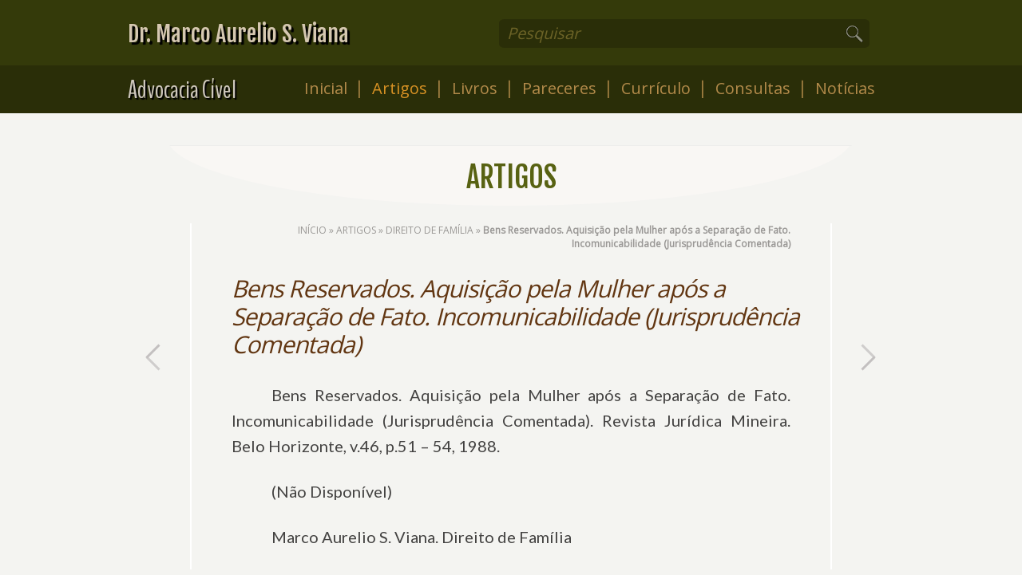

--- FILE ---
content_type: text/html; charset=UTF-8
request_url: http://www.marcoaurelioviana.com.br/artigos/direito-de-familia/bens-reservados-aquisicao-pela-mulher-apos-a-separacao-de-fato-incomunicabilidade-jurisprudencia-comentada/
body_size: 16714
content:
    <!DOCTYPE html>
<html lang="pt-BR" prefix="og: http://ogp.me/ns#" class="no-js">
<head>
	<meta charset="UTF-8">
	<meta name="viewport" content="width=device-width">
    <meta name="google-site-verification" content="T9JVuaPpFD8GHWJUfSLXttnQJq726qpKkF5oF1ZT3IU" />
	<link rel="profile" href="http://gmpg.org/xfn/11">
	<link rel="pingback" href="http://www.marcoaurelioviana.com.br/xmlrpc.php">
	<!--[if lt IE 9]>
	<script src="http://www.marcoaurelioviana.com.br/wp-content/themes/marcoaurelioviana/js/html5.js"></script>
	<![endif]-->        
    
<link href='http://fonts.googleapis.com/css?family=Fjalla+One|BenchNine|Lato|Open+Sans' rel='stylesheet' type='text/css'>

<script type="text/javascript" src="http://www.marcoaurelioviana.com.br/wp-content/themes/marcoaurelioviana/js/jquery.min.js"></script>
<script type="text/javascript" src="http://www.marcoaurelioviana.com.br/wp-content/themes/marcoaurelioviana/js/menu.js"></script>
<script type="text/javascript" src="http://www.marcoaurelioviana.com.br/wp-content/themes/marcoaurelioviana/js/fields.js"></script>
<script type="text/javascript" src="http://www.marcoaurelioviana.com.br/wp-content/themes/marcoaurelioviana/js/jquery.validate.js"></script>
<script type="text/javascript" src="http://www.marcoaurelioviana.com.br/wp-content/themes/marcoaurelioviana/js/valida.js"></script>
<script type="text/javascript" src="http://www.marcoaurelioviana.com.br/wp-content/themes/marcoaurelioviana/js/contrate.js"></script>
<script type="text/javascript" src="http://www.marcoaurelioviana.com.br/wp-content/themes/marcoaurelioviana/js/search.js"></script>
<script type="text/javascript" src="http://www.marcoaurelioviana.com.br/wp-content/themes/marcoaurelioviana/js/categorias.js"></script>
    
    
	<script>(function(html){html.className = html.className.replace(/\bno-js\b/,'js')})(document.documentElement);</script>
<title>Bens Reservados. Aquisição pela Mulher após a Separação de Fato. Incomunicabilidade (Jurisprudência Comentada) | Dr. Marco Aurélio S. Viana | Site Oficial</title>

<!-- This site is optimized with the Yoast SEO plugin v3.1.1 - https://yoast.com/wordpress/plugins/seo/ -->
<link rel="canonical" href="http://www.marcoaurelioviana.com.br/artigos/direito-de-familia/bens-reservados-aquisicao-pela-mulher-apos-a-separacao-de-fato-incomunicabilidade-jurisprudencia-comentada/" />
<meta property="og:locale" content="pt_BR" />
<meta property="og:type" content="article" />
<meta property="og:title" content="Bens Reservados. Aquisição pela Mulher após a Separação de Fato. Incomunicabilidade (Jurisprudência Comentada) | Dr. Marco Aurélio S. Viana | Site Oficial" />
<meta property="og:description" content="Bens Reservados. Aquisição pela Mulher após a Separação de Fato. Incomunicabilidade (Jurisprudência Comentada). Revista Jurídica Mineira. Belo Horizonte, v.46, p.51 &#8211; 54, 1988. (Não Disponível) Marco Aurelio S. Viana. Direito de Família" />
<meta property="og:url" content="http://www.marcoaurelioviana.com.br/artigos/direito-de-familia/bens-reservados-aquisicao-pela-mulher-apos-a-separacao-de-fato-incomunicabilidade-jurisprudencia-comentada/" />
<meta property="og:site_name" content="Dr. Marco Aurélio S. Viana | Site Oficial" />
<meta property="article:section" content="DIREITO DE FAMÍLIA" />
<meta property="article:published_time" content="1988-09-03T19:12:31+00:00" />
<meta property="article:modified_time" content="2015-09-03T19:13:22+00:00" />
<meta property="og:updated_time" content="2015-09-03T19:13:22+00:00" />
<meta name="twitter:card" content="summary" />
<meta name="twitter:description" content="Bens Reservados. Aquisição pela Mulher após a Separação de Fato. Incomunicabilidade (Jurisprudência Comentada). Revista Jurídica Mineira. Belo Horizonte, v.46, p.51 &#8211; 54, 1988. (Não Disponível) Marco Aurelio S. Viana. Direito de Família" />
<meta name="twitter:title" content="Bens Reservados. Aquisição pela Mulher após a Separação de Fato. Incomunicabilidade (Jurisprudência Comentada) | Dr. Marco Aurélio S. Viana | Site Oficial" />
<!-- / Yoast SEO plugin. -->

<link rel="alternate" type="application/rss+xml" title="Feed de Dr. Marco Aurélio S. Viana | Site Oficial &raquo;" href="http://www.marcoaurelioviana.com.br/feed/" />
<link rel="alternate" type="application/rss+xml" title="Dr. Marco Aurélio S. Viana | Site Oficial &raquo;  Feed de comentários" href="http://www.marcoaurelioviana.com.br/comments/feed/" />
<link rel="alternate" type="application/rss+xml" title="Dr. Marco Aurélio S. Viana | Site Oficial &raquo; Bens Reservados. Aquisição pela Mulher após a Separação de Fato. Incomunicabilidade (Jurisprudência Comentada)  Feed de comentários" href="http://www.marcoaurelioviana.com.br/artigos/direito-de-familia/bens-reservados-aquisicao-pela-mulher-apos-a-separacao-de-fato-incomunicabilidade-jurisprudencia-comentada/feed/" />
		<script type="text/javascript">
			window._wpemojiSettings = {"baseUrl":"http:\/\/s.w.org\/images\/core\/emoji\/72x72\/","ext":".png","source":{"concatemoji":"http:\/\/www.marcoaurelioviana.com.br\/wp-includes\/js\/wp-emoji-release.min.js?ver=4.3.34"}};
			!function(e,n,t){var a;function o(e){var t=n.createElement("canvas"),a=t.getContext&&t.getContext("2d");return!(!a||!a.fillText)&&(a.textBaseline="top",a.font="600 32px Arial","flag"===e?(a.fillText(String.fromCharCode(55356,56812,55356,56807),0,0),3e3<t.toDataURL().length):(a.fillText(String.fromCharCode(55357,56835),0,0),0!==a.getImageData(16,16,1,1).data[0]))}function i(e){var t=n.createElement("script");t.src=e,t.type="text/javascript",n.getElementsByTagName("head")[0].appendChild(t)}t.supports={simple:o("simple"),flag:o("flag")},t.DOMReady=!1,t.readyCallback=function(){t.DOMReady=!0},t.supports.simple&&t.supports.flag||(a=function(){t.readyCallback()},n.addEventListener?(n.addEventListener("DOMContentLoaded",a,!1),e.addEventListener("load",a,!1)):(e.attachEvent("onload",a),n.attachEvent("onreadystatechange",function(){"complete"===n.readyState&&t.readyCallback()})),(a=t.source||{}).concatemoji?i(a.concatemoji):a.wpemoji&&a.twemoji&&(i(a.twemoji),i(a.wpemoji)))}(window,document,window._wpemojiSettings);
		</script>
		<style type="text/css">
img.wp-smiley,
img.emoji {
	display: inline !important;
	border: none !important;
	box-shadow: none !important;
	height: 1em !important;
	width: 1em !important;
	margin: 0 .07em !important;
	vertical-align: -0.1em !important;
	background: none !important;
	padding: 0 !important;
}
</style>
<link rel='stylesheet' id='lightview-css'  href='http://www.marcoaurelioviana.com.br/wp-content/plugins/lightview-plus/css/lightview/lightview.css?ver=3.1.3' type='text/css' media='screen' />
<link rel='stylesheet' id='lightview_plus-css'  href='http://www.marcoaurelioviana.com.br/wp-content/plugins/lightview-plus/style.css?ver=3.1.3' type='text/css' media='screen' />
<link rel='stylesheet' id='twentyfifteen-fonts-css'  href='https://fonts.googleapis.com/css?family=Noto+Sans%3A400italic%2C700italic%2C400%2C700%7CNoto+Serif%3A400italic%2C700italic%2C400%2C700%7CInconsolata%3A400%2C700&#038;subset=latin%2Clatin-ext' type='text/css' media='all' />
<link rel='stylesheet' id='genericons-css'  href='http://www.marcoaurelioviana.com.br/wp-content/themes/marcoaurelioviana/genericons/genericons.css?ver=3.2' type='text/css' media='all' />
<link rel='stylesheet' id='twentyfifteen-style-css'  href='http://www.marcoaurelioviana.com.br/wp-content/themes/marcoaurelioviana/style.css?ver=4.3.34' type='text/css' media='all' />
<!--[if lt IE 9]>
<link rel='stylesheet' id='twentyfifteen-ie-css'  href='http://www.marcoaurelioviana.com.br/wp-content/themes/marcoaurelioviana/css/ie.css?ver=20141010' type='text/css' media='all' />
<![endif]-->
<!--[if lt IE 8]>
<link rel='stylesheet' id='twentyfifteen-ie7-css'  href='http://www.marcoaurelioviana.com.br/wp-content/themes/marcoaurelioviana/css/ie7.css?ver=20141010' type='text/css' media='all' />
<![endif]-->
<link rel='stylesheet' id='wp-paginate-css'  href='http://www.marcoaurelioviana.com.br/wp-content/plugins/wp-paginate/wp-paginate.css?ver=1.3.1' type='text/css' media='screen' />
<script type='text/javascript' src='http://www.marcoaurelioviana.com.br/wp-includes/js/swfobject.js?ver=2.2-20120417'></script>
<script type='text/javascript' src='http://www.marcoaurelioviana.com.br/wp-includes/js/jquery/jquery.js?ver=1.11.3'></script>
<script type='text/javascript' src='http://www.marcoaurelioviana.com.br/wp-includes/js/jquery/jquery-migrate.min.js?ver=1.2.1'></script>
<script type='text/javascript' src='http://www.marcoaurelioviana.com.br/wp-content/plugins/lightview-plus/js/spinners/spinners.min.js?ver=3.1.3'></script>
<script type='text/javascript' src='http://www.marcoaurelioviana.com.br/wp-content/plugins/lightview-plus/js/lightview/lightview.js?ver=3.1.3'></script>
<link rel="EditURI" type="application/rsd+xml" title="RSD" href="http://www.marcoaurelioviana.com.br/xmlrpc.php?rsd" />
<link rel="wlwmanifest" type="application/wlwmanifest+xml" href="http://www.marcoaurelioviana.com.br/wp-includes/wlwmanifest.xml" /> 
<meta name="generator" content="WordPress 4.3.34" />
<link rel='shortlink' href='http://www.marcoaurelioviana.com.br/?p=303' />
	<style type="text/css">.recentcomments a{display:inline !important;padding:0 !important;margin:0 !important;}</style>
</head>

<body>

<div id="top">
<div id="top1">

<h1><a href="http://www.marcoaurelioviana.com.br" target="_top">Dr. Marco Aurelio S. Viana</a></h1>
<h2>Advocacia C&iacute;vel</h2>


<form role="search" method="get" id="searchform" action="http://www.marcoaurelioviana.com.br/" >
	
	<input type="text" value="Pesquisar" name="s" id="s" />
	<input type="image" src="http://www.marcoaurelioviana.com.br/wp-content/themes/marcoaurelioviana/images/bot-lupa.png" id="searchsubmit" value="" title="Clique para Pesquisar" />
	
	</form>

</div>
</div><!--top -->
<div id="menu">
<div id="menu1">

<h2>Advocacia C&iacute;vel</h2>
<div class="home"><a href="#" target="_top">MENU</a></div>
<ul>
<li class="separador"><a href="http://www.marcoaurelioviana.com.br/" target="_top">Inicial</a></li>
<li class="separador"><a href="http://www.marcoaurelioviana.com.br/artigos/" target="_top">Artigos</a></li>
<li class="separador"><a href="http://www.marcoaurelioviana.com.br/livros/" target="_top">Livros</a></li>
<li class="separador"><a href="http://www.marcoaurelioviana.com.br/pareceres/" target="_top">Pareceres</a></li>
<li class="separador"><a href="http://www.marcoaurelioviana.com.br/curriculo/" target="_top">Curr&iacute;culo</a></li>
<li class="separador"><a href="http://www.marcoaurelioviana.com.br/consultas/" target="_top">Consultas</a></li>
<li><a href="http://www.marcoaurelioviana.com.br/noticias/" target="_top">Not&iacute;cias</a></li> 

</ul>


</div>
</div><!--menu -->


<div id="main1">

<h3>ARTIGOS</h3>

<div id="single_navegacao">
					<a href="http://www.marcoaurelioviana.com.br/artigos/direito-de-familia/tutela-da-pessoa-dos-filhos/" rel="prev"><img id="single_prev" style="border:none;" src="http://www.marcoaurelioviana.com.br/wp-content/themes/marcoaurelioviana/images/bot-seta-left.png" title="ANTERIOR"></a>					<a href="http://www.marcoaurelioviana.com.br/artigos/direito-de-familia/esponsais-ou-promessa-de-casamento-indenizacao/" rel="next"><img id="single_next" style="border:none;" src="http://www.marcoaurelioviana.com.br/wp-content/themes/marcoaurelioviana/images/bot-seta-right.png" title="PR&Oacute;XIMO"></a>                    </div>

<div class="content">

<h5 id="breadcrumbs"><span xmlns:v="http://rdf.data-vocabulary.org/#"><span typeof="v:Breadcrumb"><a href="http://www.marcoaurelioviana.com.br" rel="v:url" property="v:title">INÍCIO</a> » <span rel="v:child" typeof="v:Breadcrumb"><a href="http://www.marcoaurelioviana.com.br/artigos/" rel="v:url" property="v:title">ARTIGOS</a> » <span rel="v:child" typeof="v:Breadcrumb"><a href="http://www.marcoaurelioviana.com.br/artigos/direito-de-familia/" rel="v:url" property="v:title">DIREITO DE FAMÍLIA</a> » <strong class="breadcrumb_last">Bens Reservados. Aquisição pela Mulher após a Separação de Fato. Incomunicabilidade (Jurisprudência Comentada)</strong></span></span></span></span></h5>

		
<article id="post-303" class="post-303 post type-post status-publish format-standard hentry category-direito-de-familia">
	

	<header class="entry-header">
		<h2 class="entry-title">Bens Reservados. Aquisição pela Mulher após a Separação de Fato. Incomunicabilidade (Jurisprudência Comentada)</h2>	</header><!-- .entry-header -->

	<div class="entry-content">
		<p>Bens Reservados. Aquisição pela Mulher após a Separação de Fato. Incomunicabilidade (Jurisprudência Comentada). Revista Jurídica Mineira. Belo Horizonte, v.46, p.51 &#8211; 54, 1988. </p>
<p>(Não Disponível)</p>
<p>Marco Aurelio S. Viana. Direito de Família</p>
	</div><!-- .entry-content -->

	

	

</article><!-- #post-## -->

	</div><!--content -->

<h3>ARTIGOS RELACIONADOS</h3>

<div class="content1">

<ul class="lista-artigos2">
	
    <li><a href="http://www.marcoaurelioviana.com.br/artigos/direito-de-familia/acao-de-investigacao-de-maternidade-impugnacao-de-reconhecimento/">Ação de Investigação de Maternidade: Impugnação de reconhecimento. - 2016 - DIREITO DE FAMÍLIA</a></li>
	
    <li><a href="http://www.marcoaurelioviana.com.br/artigos/direito-de-familia/curatela-interdicao-e-os-loucos-de-todo-genero/">Curatela, interdição e os loucos de todo gênero - 1999 - DIREITO DE FAMÍLIA</a></li>
	
    <li><a href="http://www.marcoaurelioviana.com.br/artigos/direito-de-familia/principios-constitucionais-do-direito-de-familia/">Princípios Constitucionais do Direito de Família - 1997 - DIREITO DE FAMÍLIA</a></li>
	
    <li><a href="http://www.marcoaurelioviana.com.br/artigos/direito-de-familia/direito-de-familia-da-necessidade-de-sua-reforma/">Direito de Família. Da Necessidade de sua Reforma. - 1996 - DIREITO DE FAMÍLIA</a></li>
	
    <li><a href="http://www.marcoaurelioviana.com.br/artigos/direito-de-familia/a-igualdade-juridica-dos-conjuges/">A Igualdade Jurídica dos Cônjuges - 1992 - DIREITO DE FAMÍLIA</a></li>
	
    <li><a href="http://www.marcoaurelioviana.com.br/artigos/direito-de-familia/adocao-simples-menor-em-situacao-irregular-adocao-por-estrangeiro-deferimento-jurisprudencia-comentada/">Adoção Simples. Menor em Situação Irregular. Adoção por Estrangeiro. Deferimento (Jurisprudência Comentada). - 1989 - DIREITO DE FAMÍLIA</a></li>
</ul>

</div>

</div><!--main -->


	

	<footer>
		
    <div id="rodape">
    <div id="rodape1">
    
    <ul>
    <li class="separador"><a href="http://www.marcoaurelioviana.com.br/inicial/" target="_top">Inicial</a></li>
<li class="separador"><a href="http://www.marcoaurelioviana.com.br/artigos/" target="_top">Artigos</a></li>
<li class="separador"><a href="http://www.marcoaurelioviana.com.br/livros/" target="_top">Livros</a></li>
<li class="separador"><a href="http://www.marcoaurelioviana.com.br/pareceres/" target="_top">Pareceres</a></li>
<li class="separador"><a href="http://www.marcoaurelioviana.com.br/curriculo/" target="_top">Curr&iacute;culo</a></li>
<li class="separador"><a href="http://www.marcoaurelioviana.com.br/consultas/" target="_top">Consultas</a></li>
<li><a href="http://www.marcoaurelioviana.com.br/noticias/" target="_top">Not&iacute;cias</a></li>  
    </ul>
    
    <h3>consulta@marcoaurelioviana.com.br</h3>
    <h3 class="cor-endereco">Rua dos Goitacazes, 43 - Conj. 508 / 509 - Centro - BH</h3>
    <h3 class="cor-telefone">Escrit&oacute;rio: (31) 3224-5445 - Celular: (31) 99765-5704</h3>
    
    <h2>Advocacia C&iacute;vel</h2>
    
    <h1>Dr. Marco Aurelio S. Viana</h1>
    
    <h5>Todos os direitos reservados a Dr. Marco Aurelio S. Viana</h5>
    
    
    
    
    </div>
    </div><!--rodape -->
    
    <script type="text/javascript"> myFunc();</script>
  
        
	</footer><!-- .site-footer -->


<script type='text/javascript' src='http://www.marcoaurelioviana.com.br/wp-content/themes/marcoaurelioviana/js/skip-link-focus-fix.js?ver=20141010'></script>
<script type='text/javascript' src='http://www.marcoaurelioviana.com.br/wp-includes/js/comment-reply.min.js?ver=4.3.34'></script>
<script type='text/javascript'>
/* <![CDATA[ */
var screenReaderText = {"expand":"<span class=\"screen-reader-text\">expandir submenu<\/span>","collapse":"<span class=\"screen-reader-text\">fechar submenu<\/span>"};
/* ]]> */
</script>
<script type='text/javascript' src='http://www.marcoaurelioviana.com.br/wp-content/themes/marcoaurelioviana/js/functions.js?ver=20150330'></script>


</body>
</html>
	
    
    



--- FILE ---
content_type: text/css
request_url: http://www.marcoaurelioviana.com.br/wp-content/themes/marcoaurelioviana/style.css?ver=4.3.34
body_size: 23819
content:
@charset "utf-8";
body {
	background-color: #f4f4f1;
	margin: 0px;
	padding: 0px;
}
#top {
	background-color: #343a0a;
	height: 82px;
	width: 100%;
}
#top1 {
	width: 1000px;
	margin-right: auto;
	margin-left: auto;
	height: 80px;
}

#top1 h1 {
	font-family: "Fjalla One", Arial, Verdana;
	font-size: 28px;
	color: #d5c7b1;
	width: 40%;
	float: left;
	margin-top: 25px;
	margin-left: 20px;
	font-weight: 400;
	margin-bottom: 0px;
	text-shadow: 3px 3px 1px #000;
	
}
#top1 h1 a{
	color: #d5c7b1;
	text-decoration: none;		
}
#top1 h2 {	
	display: none;	
}

#searchform {
	float: right;
	height: 45px;
	width: 471px;
	background-attachment: scroll;
	background-image: url(images/fundo-pesquisar.png);
	background-repeat: no-repeat;
	background-position: center top;
	margin-top: 20px;
	margin-right: 40px;
	margin-bottom: 0px;
	margin-left: 0px;
	padding-top: 5px;
	padding-left: 15px;
}
#searchform input[type="text"]{
	font-family: "Open Sans", Arial, Verdana;
	font-size: 20px;
	font-style: italic;
	background-color: #2a2e08;
	border: 1px solid #2a2e08;
	width: 420px;
	height: 28px;
	color: #6c6327;
	font-weight: 200;
	padding-left: 5px;
	float: left;
}
#searchform input[type="image"]{
	margin-top:5px;
	float: left;
}

#menu {
	background-color: #2a2e08;
	height: 60px;
	width: 100%;
	clear: both;
}
#menu1 {
	width: 1000px;
	margin-right: auto;
	margin-left: auto;
}
#menu1 h2 {
	font-family: "BenchNine", Arial, Verdana;
	font-size: 32px;
	color: #cec7bd;
	display: block;
	width: 180px;
	padding-top: 9px;
	padding-left: 20px;
	margin: 0px;
	float: left;
	text-shadow: 2px 2px 1px #000;
	font-weight: 400;
}
#menu1 ul {
	padding: 0px;
	float: right;
	list-style-type: none;
	margin-top: 15px;
	margin-right: 25px;
	margin-bottom: 0px;
	margin-left: 0px;
}
#menu1 li {
	font-family: "Open Sans", Arial, Verdana;
	font-size: 20px;
	color: #b28a4a;
	float: left;
	font-weight: 400;
	padding-right: 19px;
	padding-left: 12px;
}
#menu1 a {
	color: #b28a4a;
	text-decoration: none;
}
#menu1 a:hover {
	color: #d89224;	
}
.separador{
	background-attachment: scroll;
	background-image: url(images/separador.png);
	background-repeat: no-repeat;
	background-position: right 3px;
}
#main {
	width: 1000px;
	margin-right: auto;
	margin-left: auto;
	overflow: auto;
	clear: both;
}
#main-left {
	float: left;
	width: 680px;
}
#main-left h3 {
	background-attachment: scroll;
	background-image: url(images/fundo-titulo.png);
	background-repeat: no-repeat;
	background-position: left top;
	height: 60px;
	width: 540px;
	padding-top: 15px;
	padding-left: 40px;
	font-family: "Fjalla One", Arial, Verdana;
	font-size: 36px;
	color: #586212;
	margin-top: 45px;
	margin-bottom: 20px;
}
#main-left p {
	font-family: "Open Sans", Arial, Verdana;
	font-size: 19px;
	color: #854620;
	padding-left: 40px;
	padding-right:40px;
	line-height: 32px;
	letter-spacing: -1px;
	text-align: justify;
	margin-top: 60px;
	margin-right: 0px;
	margin-bottom: 0px;
	margin-left: 0px;
}
.cor-artigos {
	color: #623612 !important;
}
.cor-noticias {
	color: #126258 !important;
}
.tabela-titulo {
	font-family: "Open Sans", Arial, Verdana;
	font-size: 14px;
	font-style: italic;
	color: #a7a093;
	margin-left: 40px;
	text-align: center;
}
.lista-artigos {
	margin-top: 25px;
	margin-right: 0px;
	margin-bottom: 40px;
	margin-left: 0px;
	list-style-type: none;	
}
.lista-artigos li {
	font-family: "Open Sans", Arial, Verdana;
	font-size: 20px;
	font-style: italic;
	color: #854620;
	padding-bottom: 15px;
	letter-spacing: -1px;	
}
.lista-artigos a {
	color: #854620;
	text-decoration: none;
}
.mais-artigos {	
	text-decoration: underline !important;
	color: #C75517 !important;
}
.mais-livros{
	font-family: "Open Sans",Arial,Verdana;
	font-size: 20px;
	font-style: italic;
	color: #C75517 !important;
	letter-spacing: -1px;
	margin-right: 75px;	
	margin-bottom: 30px;
	display:block;
	clear:both;
}
.lista-artigos a:hover {	
	text-decoration: underline;
}

#main-right {
	float: right;
	width: 320px;
	text-align: right;
}
#main-right img {
	margin-right: 70px;
	margin-bottom: 40px;
	margin-left: 50px;
}

#main-right h3 {
	background-attachment: scroll;
	background-image: url(images/fundo-titulop.png);
	background-repeat: no-repeat;
	background-position: -20px top;
	height: 60px;
	width: 250px;
	padding-top: 12px;
	font-family: "Fjalla One", Arial, Verdana;
	font-size: 36px;
	color: #623612;
	margin-top: 45px;
	margin-bottom: 20px;
	text-align: right;
	padding-right: 50px;
	margin-right: 0px;
	display: block;	
}
#rodape {
	height: 217px;
	width: 100%;
	clear: both;
	background-color: #2a2e08;
	margin-top: 30px;
}
#rodape1 {
	width: 1000px;
	margin-right: auto;
	margin-left: auto;
	height: 217px;
	position: relative;
}
#rodape1 ul {
	padding: 0px;
	float: left;
	list-style-type: none;
	margin-top: 20px;
	margin-bottom: 0px;
	margin-left: 35px;
}
#rodape1 li {
	font-family: "Open Sans", Arial, Verdana;
	font-size: 20px;
	color: #b28a4a;
	float: left;
	font-weight: 400;
	padding-right: 19px;
	padding-left: 12px;
}
#rodape1 a {
	color: #b28a4a;
	text-decoration: none;
}
#rodape1 a:hover {
	color: #d89224;	
}
#rodape1 h3 {
	font-family: "Open Sans", Arial, Verdana;
	font-size: 16px;
	color: #937f39;
	font-weight: 400;
	position: absolute;
	left: 40px;
	bottom: 60px;
}
.cor-endereco {
	color: #785739 !important;	
	bottom: 35px !important;
}
.cor-telefone {
	color: #785739 !important;	
	bottom: 10px !important;
}
#rodape1 h1 {
	font-family: "Fjalla One", Arial, Verdana;
	font-size: 28px;
	color: #b7a48b;
	width: 300px;
	float: right;
	margin-top: 25px;
	margin-left: 20px;
	font-weight: 400;
	margin-bottom: 0px;
	text-shadow: 3px 3px 1px #000;
	position: absolute;
	right: 30px;
	bottom: 48px;
	text-align: right;
}
#rodape1 h2 {
	font-family: BenchNine, Arial, Verdana;
	font-size: 32px;
	color: #746c60;
	display: block;
	width: 180px;
	padding-top: 9px;
	padding-left: 20px;
	margin: 0px;
	float: right;
	text-shadow: 2px 2px 1px #000;
	right: 30px;
	bottom: 88px;
	position: absolute;
	text-align: right;
	font-weight: 400;
}
#rodape1 h5 {
	font-family: "Open Sans", Arial, Verdana;
	font-size: 11px;
	color: #585653;
	display: block;
	position: absolute;
	right: 30px;
	bottom: 9px;
	font-weight: 400;
}
#main1 {
	width: 1000px;
	margin-right: auto;
	margin-left: auto;
	clear: both;
	position: relative;	
}
#main1 h3 {
	height: 75px;
	margin-right: auto;
	margin-left: auto;
	background-attachment: scroll;
	background-image: url(images/fundo-artigos.png);
	background-repeat: no-repeat;
	background-position: center top;
	width: 900px;
	text-align: center;
	font-size: 36px;
	color: #586212;
	padding-top: 20px;
	font-family: "Fjalla One", Arial, Verdana;
	font-weight: 400;
	margin-top: 38px;
	margin-bottom: 5px;
}
.content {
	width: 800px;
	margin-right: auto;
	margin-left: auto;
	overflow: auto;
	border-right-width: 2px;
	border-left-width: 2px;
	border-right-style: solid;
	border-left-style: solid;
	border-right-color: #FFFFFF;
	border-left-color: #FFFFFF;
	margin-bottom: 40px;
	min-height:250px;
}
.content h4 {
	font-family: "Open Sans", Arial, Verdana;
	font-size: 28px;
	font-weight: bold;
	color: #623612;
	display: block;
	width: 110px;
	float: left;
	margin-top: 5px;
	margin-bottom: 10px;
	margin-left: 50px;	
}
#select-categorias {
	background-attachment: scroll;
	background-image: url(images/fundo-categorias.png);
	background-repeat: no-repeat;
	background-position: center center;
	height: 50px;
	width: 515px;
	float: left;
}
#select-categorias form {
	margin: 0px;
}
#select-categorias select {
	height: 35px;
	width: 500px;
	margin-left: 5px;
	background-color: #ece7db;
	font-family: "Open Sans", Arial, Verdana;
	font-size: 23px;
	font-style: italic;
	color: #817d7d;
	margin-top: 7px;
	border: 1px solid #ece7db;
	padding-left: 5px;
}
.tabela-titulo1 {
	font-family: "Open Sans", Arial, Verdana;
	font-size: 14px;
	font-style: italic;
	color: #a7a093;
	text-align: center;
	margin-top: 80px;
	margin-left: 80px;
}
.lista-artigos1 {
	margin-top: 25px;
	margin-right: 40px;
	margin-bottom: 10px;
	margin-left: 10px;
	list-style-type: none;
}
.lista-artigos1 li {
	font-family: "Open Sans", Arial, Verdana;
	font-size: 22px;
	font-style: italic;
	color: #6c391a;
	padding-bottom: 20px;
	font-weight: 400;
	letter-spacing: -1px;
}
.lista-artigos1 a {
	color: #854620;
	text-decoration: none;
}
.lista-artigos1 a:hover {	
	text-decoration: underline;
}
.content h1{
	font-family: "Open Sans", Arial, Verdana;
	font-size: 36px;
	font-style: italic;
	color: #623612;
	display: block;
	margin-top: 30px;
	margin-bottom: 40px;
	margin-left: 50px;
	font-weight: 400;
	letter-spacing: -1px;
	line-height: 35px;
}
.content h5 {
	font-family: "Open Sans", Arial, Verdana;
	font-size: 12px;
	color: #9a9896;
	text-align: right;
	margin-top: 0px;
	margin-right: 50px;
	margin-bottom: 0px;
	margin-left: 50px;
	display: block;
	font-weight: 400;	
}
.content h5 a{
	color: #9a9896;
	text-decoration: none;
}
.content h5 a:hover{	
	text-decoration: underline;
}

.content h2 {
	font-family: "Open Sans", Arial, Verdana;
	font-size: 30px;
	font-style: italic;
	color: #623612;
	display: block;
	margin-top: 30px;
	margin-bottom: 30px;
	margin-left: 50px;
	margin-right: 30px;
	font-weight: 400;
	letter-spacing: -1px;
	line-height: 35px;
}
.content a {
	color: #623612;
	text-decoration: none;
}
.content a:hover {
	color: #623612;
	text-decoration: underline;
}
.content p {
	font-family: "Lato", Arial, Verdana;
	font-size: 20px;
	color: #434241;
	margin-right: 50px;
	margin-left: 50px;
	line-height: 32px;
	margin-top: 25px;
	margin-bottom: 25px;
	text-indent: 50px;
	text-align: justify;
}
.content1 {
	width: 800px;
	margin-right: auto;
	margin-left: auto;
	overflow: auto;
	margin-bottom: 60px;
}
.titulo-livro {
	color: #854620 !important;
	margin-top: 0px !important;
	margin-bottom: 5px !important;
}
.titulo-livro a{
	color: #854620 !important;
	text-decoration: none;	
}
.titulo-livro a:hover{	
	text-decoration: underline;	
}
.autor-livro {
	font-family: "Open Sans", Arial, Verdana;
	font-size: 24px;
	font-style: italic;
	color: #767370;
	display: block;
	margin-bottom: 7px;
	letter-spacing: -1px;
	text-indent: 0px;
	margin-top: 5px;
	
}
.descricao-livro {
	font-family: "Open Sans", Arial, Verdana;
	font-size: 18px;
	font-weight: 400;
	color: #464543;
	display: block;
	line-height: 27px;
	text-indent: 0px;
	margin-right: 30px;
	margin-left: 40px;
}
.bot-comprar{
	margin-left: 40px !important;
	margin-top: 20px;
}
.lista-livros {
	list-style-type: none;
	margin-top: 25px;
	margin-right: 0px;
	margin-bottom: 0px;
	margin-left: 95px;
}
.lista-livros li {
	float: left;
	margin-right: 65px;
}
.content2 {
	margin-right: auto;
	margin-left: auto;
	overflow: auto;
	margin-bottom: 60px;
	position: relative;	
}
.seta-left {
	position: absolute;
	left: 40px;
	top: 250px;
}
.seta-right {
	position: absolute;
	right: 40px;
	top: 250px;
}
#single_navegacao {
	position: absolute;
	left: 40px;
	top: 250px;
	width: 920px;
}
#single_prev{
 	float:left;
}
#single_next{
 	float:right;
}
.margem-livro-publicado {
	margin-top: 30px !important;
}
.foto-curriculo {
	float: right !important;
	margin-left: 40px !important;
	margin-top: 20px;	
}
.form-consultas {
	margin-top: 10px;
	margin-right: 60px;
	margin-bottom: 10px;
	margin-left: 75px;
	position: relative;
	padding-bottom: 60px;
}
.form-consultas input[type="text"] {
	background-color: #e7df9f;
	height: 53px;
	width: 620px;
	border: 1px solid #e7df9f;
	margin-bottom: 35px;
	font-family: "Open Sans", Arial, Verdana;
	font-size: 30px;
	font-style: italic;
	color: #854620;
	padding-left: 20px;
	-moz-border-radius: 5px 5px 5px 5px;
	-webkit-border-radius:  5px 5px 5px 5px;
	border-radius:  5px 5px 5px 5px;
	-khtml-border-radius:  5px 5px 5px 5px;
	letter-spacing: -1px;
}
.form-consultas textarea{
	background-color: #e7df9f;
	height: 413px;
	width: 620px;
	border: 1px solid #e7df9f;
	margin-bottom: 35px;
	font-family: "Open Sans", Arial, Verdana;
	font-size: 30px;
	font-style: italic;
	color: #854620;
	padding-left: 20px;
	-moz-border-radius: 5px 5px 5px 5px;
	-webkit-border-radius:  5px 5px 5px 5px;
	border-radius:  5px 5px 5px 5px;
	-khtml-border-radius:  5px 5px 5px 5px;
	padding-top: 10px;
	letter-spacing: -1px;
}
.form-consultas input[type="image"] {
	position: absolute;
	left: 40%;
	bottom: 20px;
}
.texto-consultas {	
	margin-bottom: 40px !important;	
	margin-left: 40px !important;
}

.foto-noticias {
	margin-top: 30px;
	margin-right: 20px !important;
}
.alignleft {
	float: left;
	margin-right: 30px !important;
	margin-left: 0px !important;
}
.content-bottom p{
	margin-bottom: 20px !important;
	margin-left: 50px !important;
	text-indent: 0px !important;
	
}
.content-livros h2{
	margin-right: 40px !important;	
}
.content-search p{
	margin-top: 20px !important;
	margin-bottom: 20px !important;
	margin-left: 50px !important;
	text-indent: 0px !important;	
}
.barra {
	margin-bottom: 30px;
	margin-left: 280px;
}
.barra1 {
	margin-top: 10px;
	margin-bottom: 10px;
	margin-left: 160px;
}
.saiba-mais {
	color: #cf8215;
}
.margem-noticias {
	margin-top: 60px !important;
}
.link-consultas {
	color: #c75517;
}
#nome.error, #mensagem.error, #email.error, #telefone.error{
	background: #cbd122 !important;
} 

#status {
	font-family: 'Open Sans', Helvetica, Verdana, sans-serif;
	font-size: 18px;
	color: #c75517;	
	margin-left: 50px;
	display: block;
	margin-top: 35px;
	margin-bottom: 20px;
}
.artigos-size {
	font-size: 28px !important;
}
.lista-artigos2 {
	margin-top: 25px;
	margin-right: 0px;
	margin-bottom: 10px;
	margin-left: 10px;
	list-style-type: none;
}
.lista-artigos2 li {
	font-family: "Open Sans", Arial, Verdana;
	font-size: 24px;
	font-style: italic;
	color: #6c391a;
	padding-bottom: 14px;
	font-weight: 400;
	letter-spacing: -1px;
}
.lista-artigos2 a {
	color: #854620;
	text-decoration: none;
}
.lista-artigos2 a:hover {	
	text-decoration: underline;
}
.wp-post-image1{
	float: left;
	margin-right: 30px !important;
	margin-left: 40px !important;
	margin-bottom: 20px;
}
.wp-post-image2{
	float: left;	
}
.indentacao p{
	text-indent: 0px !important;	
}
.page-title{
	font-family: "Open Sans", Arial, Verdana;
	font-size: 36px;
	font-style: italic;
	color: #623612;
	display: block;
	margin-top: 30px;
	margin-bottom: 70px;
	margin-left: 120px;
	font-weight: 400;
	letter-spacing: -1px;
	line-height: 35px;
}
.page-title1{
	font-family: "Open Sans", Arial, Verdana;
	font-size: 36px;
	font-style: italic;
	color: #623612;
	display: block;
	margin-top: 30px;
	margin-bottom: 40px;
	margin-left: 140px;
	font-weight: 400;
	letter-spacing: -1px;
	line-height: 35px;
}
.more-link{
	font-style: italic;
	color: #C56A05 !important;	
}
.titulo-noticias{
	margin-top: 10px !important;
	margin-bottom: 30px !important;
}
.navigation{
	margin-left: 0px;
	font-family: "Open Sans", Arial, Verdana;
	text-align: center;
}
.search-form span{
	font-family: "Lato", Arial, Verdana;
	font-size: 20px;
	color: #434241;	
	margin-left: 50px;	
	margin-bottom: 25px;	
	
}
.active{
	color: #d89224 !important;
}
.home{
	display: none;
	background-color:#2a2e08;
	font-family: Arial, Helvetica, sans-serif;
	font-size: 28px;
	padding-left: 60px;
	padding-top: 15px;
	padding-bottom: 15px;
	border-bottom:solid 3px #666666;
	background-attachment: scroll;
	background-image: url(images/bot-menu.png);
	background-repeat: no-repeat;
	background-position: 97% center;	
	cursor:pointer;
}
.home a {
	color: #cccccc;
	text-decoration: none;
	display: block;
	width:70%;
}
.home a:hover {	
	color: #cd740c;	
}
.aligncenter{
	display: block;
	margin-right: auto;
	margin-left: auto !important;
}


@media (max-width: 1020px) {

#top1 {
	width: 100%;
}
#searchform{
	width: 45%;
	background-image:none;
	padding-bottom: 10px;
	position:relative;
}
#searchform input[type="text"]{
	width: 95%;	
	height:35px;
	-moz-border-radius: 5px 5px 5px 5px;
	-webkit-border-radius:  5px 5px 5px 5px;
	border-radius:  5px 5px 5px 5px;
	-khtml-border-radius:  5px 5px 5px 5px;
	margin-right: 5px;
	
}
#searchform input[type="image"]{
	position: absolute;
	right:25px;
	bottom:22px;
}
#menu1 {
	width: 100%;
}
#menu1 h2 {
	width: 150px;
}
#menu1 ul {
	margin-right: 10px;	
}
#menu1 li {
	padding-right: 15px;
	padding-left: 8px;
}
#main{
	width:100%;
}
#main-left{
	width:68%;
}
#main-right{
	width:32%;
}
#main-right img{
	margin-left: 100px;
}
#main-right h3{
	padding-right:30px;
}
#rodape1{
	width:100%;
}
#rodape1 h2 {
	left: 0px;
	bottom: 80px;
	padding-left:0px;
	display:none;
}
#rodape1 h1 {
	left: 5px;
	bottom: 45px;	
	display:none;
}
#rodape1 h5 {
	left:40px;
	bottom: 3px;	
}
#rodape1 h3 {	
	bottom: 90px;
}
.cor-endereco{
	bottom: 60px !important;
}
.cor-telefone{
	bottom: 30px !important;
}
#main1{
	width:100%;
}
.content{
	width:80%;
}
.content1{
	width:80%;
}
.content h4 {
	margin-left: 30px;
}
#select-categorias {
	width:70%;
	background-image:none;
}
#select-categorias select {
	width:90%;
	-moz-border-radius: 5px 5px 5px 5px;
	-webkit-border-radius:  5px 5px 5px 5px;
	border-radius:  5px 5px 5px 5px;
	-khtml-border-radius:  5px 5px 5px 5px;
	height: 40px;
}
.tabela-titulo1 {    
    margin-left: 40px;
	width: 80%;
}
.lista-artigos1 {
    margin-left: 0px;
	 margin-right: 30px;    
}
.lista-artigos2 {
    margin-left: 0px;
	 margin-right: 20px;    
}
#main1 h3 {
	width: 100%;
}
.form-consultas input[type="text"] {
	width: 97%;
}
.form-consultas textarea {
	width: 97%;
}
.barra {   
    margin-left: 30%;
}
.barra1 {   
    margin-left: 23% !important;
}
.lista-livros {    
    margin-left: 60px;
}
.lista-livros li {    
    margin-right: 7%;
}
#single_navegacao {	
	left: 10px;	
	width: 98%;
}
}


@media (max-width: 870px) {

#top {
	height: auto;
}
#top1 {
	height: auto;
}
#top1 h1{
	float:left;
	width: 50%;
	margin-top:0px;	
	padding-top: 25px;
}
#top1 h2 {
	font-family: "BenchNine", Arial, Verdana;
	font-size: 32px;
	color: #cec7bd;
	display: block;
	width: 25%;
	padding-top: 21px;
	padding-left: 20px;
	padding-right: 60px;
	margin: 0px;
	float: right;
	text-shadow: 2px 2px 1px #000;
	font-weight: 400;
	text-align: right;
}
#searchform{
	float:none;
	width: 95%;
	clear:both;
	padding-top: 10px;
	margin-right: 0px;
}
#searchform input[type="image"]{
	right:45px;	
}
#menu1 h2{
	float: none;
	display:none;
}
#menu1 ul {
	float: none;
	margin-top: 0px;
	padding-top: 15px;
	margin-left: 15px;
}
#menu1 li {
	padding-right: 10px;
	padding-left: 3px;
}
#main-left{
	width:100%;
	float: none;	
}
#main-right{
	width:100%;
	float: none;
	text-align:left;
}
#main-left p{	
	margin-right: 30px;	
}
#main-right img {
	margin-left: 4%;
	float:left;
	margin-right: 4%;	
}
#main-right h3 {
	background-image:url(images/fundo-titulo.png);
	text-align:left;
	width: 90%;
	padding-left:40px;	
	padding-top: 15px;
	padding-right: 0px;
}
.lista-artigos{
	margin-right: 20px;
}
#rodape1 ul {    
   margin-left: 15px;
}
#rodape1 li {    
    padding-right: 12px;
    padding-left: 5px;
}
#select-categorias {
	width:92%;
	float: none;
	margin-left: 30px;
}
.content{
	width:90%;
}
.content1{
	width:90%;
}
.content h4 {
    margin-left: 35px;
}
.content img {   
    margin-right: 30px;
    margin-left: 30px;
}
.content h2 {    
    margin-right: 20px;   
}
.autor-livro {    
    margin-right: 20px;    
}
.barra {   
    margin-left: 25%;
}
.barra1 {   
    margin-left: 18% !important;
}
.lista-livros {    
    margin-left: 20px;
}
.lista-livros li {    
    margin-right: 5%;
}
.form-consultas {
    margin-left: 50px;    
}
.page-title {   
    margin-left: 80px;    
}
.mais-livros{
	 margin-left: 5%;  
}
}


@media (max-width: 650px) {

#top1 h1{
	float:none;
	width: 95%;
	margin-top:0px;	
	padding-top: 25px;
}
#top1 h2 {
	float:none;
	width: 95%;
	text-align: left;
	margin-top: 0px;
	padding-top: 10px;
	padding-right: 0px;
}
#searchform{
	margin-top: 5px;
	margin-right: 0px;
}
#searchform input[type="image"]{
	right:35px;	
}
.home{
 	display:block;
	padding-left:5%;
}
#menu{
	height: auto;
}
#menu1 ul{
	margin:0px;
	padding-top: 0px;	
}
#menu1 li{
	float:none;
	width: 100%;
	padding-top: 18px;
	padding-bottom: 18px;
	background-color:#373606;
	text-align: center;
	font-size: 24px;
	border-bottom-width: 1px;
	border-bottom-style: solid;
	border-bottom-color: #dddddd;
	display:none;
}
#menu1 li a {
	 width:60%;
	 display:block;
	 margin-left: 20%;
}
.tabela-titulo{
	width:90%;
}
#main-left h3 {
	width:90%;
}
#main-left p {	
	padding-left: 40px;
	padding-right: 20px;	
}
#rodape{
	height:160px;
}
#rodape1{
	height:160px;
}
#rodape1 h3 {	
	bottom: 90px;
	margin-right: 20px;
}
.cor-endereco{
	bottom: 60px !important;	
}
.cor-telefone{
	bottom: 30px !important;	
}
#rodape1 h5 {	
	bottom: 2px;	
}
#rodape1 ul{
	display:none;
}
.separador{
	background-image: none;
}
#menu1 li {
    padding-right: 0px;    
	 padding-left: 0px; 	 
}
#select-categorias {
    width: 90%;    
}
.content{
	width:95%;
}
.content1{
	width:95%;
}
.content img {
    float: none;
    margin-right: 40px;
    margin-left: 50px;
}
.titulo-livro {
    margin-top: 20px !important;
	 margin-bottom: 10px !important;
}
.autor-livro {
    margin-left: 50px;
}
.descricao-livro {
    margin-left: 50px;
}
.bot-comprar {
    margin-left: 50px !important;    
}
.barra {   
    margin-left: 15%;
}
.barra1 {   
    margin-left: 5% !important;
	width:90%;
}
.lista-livros {    
    margin-left: 0px;
}
.lista-livros li {    
    margin-right: 7%;
	margin-bottom: 30px;
}
.content h1 {
	 margin-right: 20px;
}
.form-consultas {
    margin-left: 40px;    
}
.content-bottom p{			
	margin-top: 0px !important;	
}
.page-title {   
    margin-left: 40px;    
}
#single_navegacao {	
	top: 12px;	
	width: 97%;
}

}


@media (max-width: 450px) {

#searchform input[type="image"]{
	right:20px;	
}
#rodape1 h3 {	
	left: 30px;
	bottom: 100px;
}
#rodape1 h5 { 	
	left: 20px;	
	bottom: -10px;
}
.tabela-titulo{
	width: 80%;
}
#main-right img{
	margin-left: 10%;
}
#top1 h1{	
	width: 92%;	
}
#top1 h2 {	
	width: 92%;	
}
#main-left h3{
	width:85%;
}
#main-right h3{
	width:85%;
}
#select-categorias  {
	 margin-left: 20px;
}
.tabela-titulo1 {    
    margin-left: 30px;
	
}
.lista-artigos1 {
    margin-left: -10px;
	margin-right: 20px;

}	
.content{
	 width:98%;    
}
.content1{
	 width:98%;    
}
.lista-artigos1 li {   
    padding-bottom: 20px;    
}
.lista-artigos2 li {   
    padding-bottom: 20px;    
}
.form-consultas input[type="image"] {
       left: 30%;    
}
.barra {   
    margin-left: 0%;
	width:90%;
}
.barra1 {   
    margin-left: 0% !important;
	width:90%;
}
.foto-noticias {   
    margin-left: 20px !important;
	margin-right: 0px !important;
	width:90%;
}
.content p {   
    margin: 25px 30px;    
}
.titulo-livro {
    margin-left: 30px !important;
    
}
.lista-artigos2 {
    margin-left: -10px;    
}
.autor-livro {
    margin-left: 30px;
}
.descricao-livro {
    margin-left: 30px;
}
.bot-comprar {
    margin-left: 30px !important;   
	margin-right: 20px !important;  
}
.content h1 {
	 margin-left: 30px;
}
.content h2 {
	 margin-left: 30px;
}
.texto-consultas {    
    margin-left: 20px !important;
}
.form-consultas {
    margin-left: 20px;
	margin-right: 30px;    
}
.wp-post-image1 {    
    margin-right: 0px !important;
    margin-left: 20px !important;  
	width:90%; 
	height: auto;
}
.content-bottom p{	
	margin-left: 30px !important;	
	margin-top: 0px !important;	
}
.content-search p{	
	margin-left: 30px !important;		
}
.page-title {   
    margin-left: 30px;  
	margin-right: 10px;     
}
.search-form span {    
    margin-left: 30px;   
}
.search-submit{
	margin-left: 30px;
	margin-top: 20px;
}
#rodape1 h3 {	
	bottom: 125px;	
	left: 20px;
}
.cor-endereco{
	bottom: 75px !important;	
}
.cor-telefone{
	bottom: 25px !important;	
}
#rodape{
	height:180px;
}
#rodape1{
	height:180px;
}
.mais-livros{
	 margin-left: 10%;  
}
.home{ 	
	padding-left:6%;
}
#single_navegacao {		
	width: 95%;
}
}


--- FILE ---
content_type: text/css
request_url: http://www.marcoaurelioviana.com.br/wp-content/plugins/wp-paginate/wp-paginate.css?ver=1.3.1
body_size: 1204
content:
/*
 * WP-Paginate - WordPress Pagination Function
 * Revision: $Id: wp-paginate.css 1044618 2014-12-14 23:43:29Z emartin24 $
 * Copyright 2014 Studio Fuel (http://www.studiofuel.com)
 */
.wp-paginate {padding:0; margin:0;}
.wp-paginate li {display:inline; list-style:none;}
.wp-paginate a {
	border:1px solid #ccc;
	color:#666;
	margin-right:4px;
	padding:6px 10px;
	text-align:center;
	text-decoration:none;
	background-color: #E3E3D7;
}
.wp-paginate a:hover, .wp-paginate a:active {
	color:#888;
	background-color: #DDD6BD;
}
.wp-paginate .title {color:#555; margin-right:4px;}
.wp-paginate .gap {color:#999; margin-right:4px;}
.wp-paginate .current {
	color:#fff;
	border:1px solid #B28A4A;
	margin-right:4px;
	padding:8px 12px;
	background-color: #B28A4A;
}
.wp-paginate .page {}
.wp-paginate .prev, .wp-paginate .next {}

/* style overrides for comments pagination */
.wp-paginate-comments {}
.wp-paginate-comments li {}
.wp-paginate-comments a {}
.wp-paginate-comments a:hover, .wp-paginate-comments a:active {}
.wp-paginate-comments .title {}
.wp-paginate-comments .gap {}
.wp-paginate-comments .current {}
.wp-paginate-comments .page {}
.wp-paginate-comments .prev, .wp-paginate-comments .next {}

--- FILE ---
content_type: application/javascript
request_url: http://www.marcoaurelioviana.com.br/wp-content/themes/marcoaurelioviana/js/search.js
body_size: 668
content:
$(document).ready(function() {
						   
		
		
		
		$('#s').focus(function(){
										  
			$(this).attr("value","");								  
										  
		});
		
		$('#s').blur(function(){
										  
			//$(this).attr("value","Pesquisar");								  
										  
		});
		
		$('#searchsubmit').click(function(){
										  
			var myvalue = $("#s").val().replace(/ /g,'').length;							  
										  
			if(myvalue < 3){
				
				alert('Preencha corretamente o campo de Pesquisa!');
				
				return false;
			}
			
			if($('#s').val() == 'Pesquisar'){
				
				alert('Preencha corretamente o campo de Pesquisa!');
				
				return false;
			}
										  
		});
		
		
	
		
});

--- FILE ---
content_type: application/javascript
request_url: http://www.marcoaurelioviana.com.br/wp-content/themes/marcoaurelioviana/js/valida.js
body_size: 1876
content:



$().ready(function() {
	

	// contato
	
	$("#form1").validate({
	groups: {
      dateOfBirth: "mensagem nome email telefone"
    },
			rules: {
			mensagem: {
				required: true,
				minlength: 4				
			},
			nome: {
				required: true,
				minlength: 4
			},
			email: {
				required: true,
				email: true,
				minlength: 4				
			},
			telefone: {
				required: true,
				number: true,
				minlength: 8				
			}			
				
		},
		submitHandler: function(form) {
          $.ajax({
            type: "POST",
            url: "http://www.marcoaurelioviana.com.br/wp-content/themes/marcoaurelioviana/mail_check1.php",
            data: $(form).serialize(),
            timeout: 3000,
            success: function() {alert('Mensagem enviada com sucesso! Em breve daremos uma resposta!'); window.location.href = 'http://www.marcoaurelioviana.com.br/inicial/'},
            error: function() {alert('Falha no envio da mensagem! Tente Novamente!');}
          });
          return false;
      },
		messages: {	
			mensagem: {
				required: "* Preencha os campos obrigat&oacute;rios em destaque!",
				minlength: "* Preencha os campos obrigat&oacute;rios em destaque!"				
			},		
			nome: {
				required: "* Preencha os campos obrigat&oacute;rios em destaque!",
				minlength: "* Preencha os campos obrigat&oacute;rios em destaque!"
			},
			email: {
				required: "* Preencha os campos obrigat&oacute;rios em destaque!",
				email: " * Preencha os campos obrigat&oacute;rios em destaque!",
				minlength: "* Preencha os campos obrigat&oacute;rios em destaque!"
			},
			telefone: {
				required: "* Preencha os campos obrigat&oacute;rios em destaque!",
				number: " * Preencha os campos obrigat&oacute;rios em destaque!",
				minlength: "* Preencha os campos obrigat&oacute;rios em destaque!"
			}
		},errorLabelContainer: "#status"
	});
	
	
	// recado
	
	
	
	
	
	});	
	
	
	
	

--- FILE ---
content_type: application/javascript
request_url: http://www.marcoaurelioviana.com.br/wp-content/plugins/lightview-plus/js/spinners/spinners.min.js?ver=3.1.3
body_size: 7536
content:
/*!
 * Spinners 3.0.0
 * (c) 2010-2012 Nick Stakenburg - http://www.nickstakenburg.com
 *
 * Spinners is freely distributable under the terms of an MIT-style license.
 *
 * GitHub: http://github.com/staaky/spinners
 */
;var Spinners={version:"3.0.0"};(function(a){function b(a){return a*Math.PI/180}function c(a){this.element=a}function d(b,c){b&&(this.element=b,h.remove(b),h.removeDetached(),this._position=0,this._state="stopped",this.setOptions(a.extend({color:"#000",dashes:12,radius:5,height:5,width:1.8,opacity:1,padding:3,rotation:700},c||{})),this.drawPosition(0),h.add(this))}var e={scroll:function(a,b){if(!b)return a;var c=a.slice(0,b);return a.slice(b,a.length).concat(c)},isElement:function(a){return a&&1==a.nodeType},element:{isAttached:function(){return function(a){for(;a&&a.parentNode;)a=a.parentNode;return!!a&&!!a.body}}()}},f={drawRoundedRectangle:function(c,d){var e=a.extend({top:0,left:0,width:0,height:0,radius:0},d||{}),f=e.left,g=e.top,h=e.width,i=e.height,e=e.radius;c.beginPath(),c.moveTo(f+e,g),c.arc(f+h-e,g+e,e,b(-90),b(0),!1),c.arc(f+h-e,g+i-e,e,b(0),b(90),!1),c.arc(f+e,g+i-e,e,b(90),b(180),!1),c.arc(f+e,g+e,e,b(-180),b(-90),!1),c.closePath(),c.fill()}},g=function(){function a(a){var c=[];0==a.indexOf("#")&&(a=a.substring(1)),a=a.toLowerCase();if(""!=a.replace(b,""))return null;3==a.length?(c[0]=a.charAt(0)+a.charAt(0),c[1]=a.charAt(1)+a.charAt(1),c[2]=a.charAt(2)+a.charAt(2)):(c[0]=a.substring(0,2),c[1]=a.substring(2,4),c[2]=a.substring(4));for(a=0;a<c.length;a++)c[a]=parseInt(c[a],16);return c.red=c[0],c.green=c[1],c.blue=c[2],c}var b=RegExp("[0123456789abcdef]","g"),c=function(){function a(a,b,c){return a=a.toString(c||10),Array(b-a.length).join("0")+a}return function(b,c,d){return"#"+a(b,2,16)+a(c,2,16)+a(d,2,16)}}();return{hex2rgb:a,hex2fill:function(b,c){"undefined"==typeof c&&(c=1);var d=c,e=a(b);return e[3]=d,e.opacity=d,"rgba("+e.join()+")"},rgb2hex:c}}();a.extend(Spinners,{enabled:!1,support:{canvas:function(){var b=a("<canvas>")[0];return!!b.getContext&&!!b.getContext("2d")}()},init:function(){if(this.support.canvas||window.G_vmlCanvasManager&&window.attachEvent&&-1===navigator.userAgent.indexOf("Opera"))window.G_vmlCanvasManager&&window.G_vmlCanvasManager.init_(document),this.enabled=!0},create:function(a,b){return c.create(a,b),this.get(a)},get:function(a){return new c(a)},play:function(a){return this.get(a).play(),this},pause:function(a){return this.get(a).pause(),this},toggle:function(a){return this.get(a).toggle(),this},stop:function(a){return this.get(a).stop(),this},remove:function(a){return this.get(a).remove(),this},removeDetached:function(){return h.removeDetached(),this},center:function(a){return this.get(a).center(),this},setOptions:function(a,b){return this.get(a).setOptions(b),this},getDimensions:function(a){return a=2*h.get(a)[0].getLayout().workspace.radius,{width:a,height:a}}});var h={spinners:[],get:function(b){if(b){var c=[];return a.each(this.spinners,function(d,f){f&&(e.isElement(b)?f.element==b:a(f.element).is(b))&&c.push(f)}),c}},add:function(a){this.spinners.push(a)},remove:function(b){a(a.map(this.spinners,function(c){if(e.isElement(b)?c.element==b:a(c.element).is(b))return c.element})).each(a.proxy(function(a,b){this.removeByElement(b)},this))},removeByElement:function(b){var c=this.get(b)[0];c&&(c.remove(),this.spinners=a.grep(this.spinners,function(a){return a.element!=b}))},removeDetached:function(){a.each(this.spinners,a.proxy(function(a,b){b&&b.element&&!e.element.isAttached(b.element)&&this.remove(b.element)},this))}};a.extend(c,{create:function(b,c){if(b){var f=c||{},g=[];return e.isElement(b)?g.push(new d(b,f)):a(b).each(function(a,b){g.push(new d(b,f))}),g}}}),a.extend(c.prototype,{items:function(){return h.get(this.element)},play:function(){return a.each(this.items(),function(a,b){b.play()}),this},stop:function(){return a.each(this.items(),function(a,b){b.stop()}),this},pause:function(){return a.each(this.items(),function(a,b){b.pause()}),this},toggle:function(){return a.each(this.items(),function(a,b){b.toggle()}),this},center:function(){return a.each(this.items(),function(a,b){b.center()}),this},setOptions:function(b){return a.each(this.items(),function(a,c){c.setOptions(b)}),this},remove:function(){return h.remove(this.element),this}}),a.extend(d.prototype,{setOptions:function(b){this.options=a.extend({},this.options,b||{}),this.options.radii&&(b=this.options.radii,this.options.radius=Math.min(b[0],b[1]),this.options.height=Math.max(b[0],b[1])-this.options.radius),this.options.dashWidth&&(this.options.width=this.options.dashWidth),this.options.speed&&(this.options.duration=1e3*this.options.speed);var b=this._state,c=this._position;this._layout=null,this.build(),c&&c>=this.options.dashes-1&&(this._position=this.options.dashes-1);switch(b){case"playing":this.play();break;case"paused":case"stopped":this.drawPosition(this._position)}this._centered&&this.center()},remove:function(){this.canvas&&(this.pause(),a(this.canvas).remove(),this.ctx=this.canvas=null)},build:function(){this.remove();var b=this.getLayout().workspace.radius;return a(document.body).append(this.canvas=a("<canvas>").attr({width:2*b,height:2*b}).css({zoom:1})),window.G_vmlCanvasManager&&G_vmlCanvasManager.initElement(this.canvas[0]),this.ctx=this.canvas[0].getContext("2d"),this.ctx.globalAlpha=this.options.opacity,a(this.element).append(this.canvas),this.ctx.translate(b,b),this},drawPosition:function(a){var c=this.getLayout().workspace,a=e.scroll(c.opacities,-1*a),d=c.radius,c=this.options.dashes,f=b(360/c);this.ctx.clearRect(-1*d,-1*d,2*d,2*d);for(d=0;d<c;d++)this.drawDash(a[d],this.options.color),this.ctx.rotate(f)},drawDash:function(a,b){this.ctx.fillStyle=g.hex2fill(b,a);var c=this.getLayout(),d=c.workspace.radius,e=c.dash.position,c=c.dash.dimensions;f.drawRoundedRectangle(this.ctx,{top:e.top-d,left:e.left-d,width:c.width,height:c.height,radius:Math.min(c.height,c.width)/2})},_nextPosition:function(){var b=this.options.rotation/this.options.dashes;this.nextPosition(),this._playTimer=window.setTimeout(a.proxy(this._nextPosition,this),b)},nextPosition:function(){this._position==this.options.dashes-1&&(this._position=-1),this._position++,this.drawPosition(this._position)},play:function(){if("playing"!=this._state){this._state="playing";var b=this.options.rotation/this.options.dashes;return this._playTimer=window.setTimeout(a.proxy(this._nextPosition,this),b),this}},pause:function(){if("paused"!=this._state)return this._pause(),this._state="paused",this},_pause:function(){this._playTimer&&(window.clearTimeout(this._playTimer),this._playTimer=null)},stop:function(){if("stopped"!=this._state)return this._pause(),this._position=0,this.drawPosition(0),this._state="stopped",this},toggle:function(){return this["playing"==this._state?"pause":"play"](),this},getLayout:function(){if(this._layout)return this._layout;for(var a=this.options,b=a.dashes,c=a.width,d=a.radius,e=a.radius+a.height,f=Math.max(c,e),f=Math.ceil(Math.max(f,Math.sqrt(e*e+c/2*(c/2)))),a=f+=a.padding,g=1/b,h=[],i=0;i<b;i++)h.push((i+1)*g);return this._layout=b={workspace:{radius:a,opacities:h},dash:{position:{top:f-e,left:f-c/2},dimensions:{width:c,height:e-d}}}},center:function(){var b=2*this.getLayout().workspace.radius;a(this.element.parentNode).css({position:"relative"}),a(this.element).css({position:"absolute",height:b+"px",width:b+"px",top:"50%",left:"50%",marginLeft:-0.5*b+"px",marginTop:-0.5*b+"px"}),this._centered=!0}}),Spinners.init(),Spinners.enabled||(c.create=function(){return[]})})(jQuery);

--- FILE ---
content_type: application/javascript
request_url: http://www.marcoaurelioviana.com.br/wp-content/themes/marcoaurelioviana/js/contrate.js
body_size: 739
content:
$(document).ready(function(){	   
				   
	var PageURL = window.location.search.substr(6, 1);

		//alert(PageURL);

	$("#shows-select option:eq("+PageURL+")").attr("selected", "selected");
	
	
	$('#enviar1').click(function() {
		
		if($('#shows-select option:selected').val() == '0'){
			
			alert('Selecione o show desejado!');
			
			return false;			
			
		}
		
		
		
	
	});	
	
	
	
	$('.home').click(function(){	
						  
		$('#menu li').toggle();	
		
	});
	
	
	
		$(window).resize(function() {
								
	if($(window).width() > 650){
	$('#menu1 li').css({'font-size':'20px'});
	$('#menu1 li').css({'display':'block'});	
	}else{
	$('#menu1 li').css({'font-size':'24px'});	
	$('#menu1 li').css({'display':'none'});	
	}
	
	});
	
	
	
	
	
});

--- FILE ---
content_type: application/javascript
request_url: http://www.marcoaurelioviana.com.br/wp-content/themes/marcoaurelioviana/js/menu.js
body_size: 931
content:



var myFunc = function() {


$("#menu ul li").find("a[href='"+window.location.href+"']").each(function(){

$(this).css({'color':'#d89224'});


  }); 
  
  <!--MENU ACTIVE PORTIFOLIO -->
  
  $("#rodape1 ul li").find("a[href='"+window.location.href+"']").each(function(){

$(this).css({'color':'#d89224'});


  }); 
  
  
  var PageURL1 = window.location.href.substr(36, 7);
	
	
	//alert(PageURL1);
	
	if(PageURL1 == 'artigos'){$('#menu1 li:eq(1) a').css({'color':'#d89224'});	};
	
	if(PageURL1 == 'livros/'){$('#menu1 li:eq(2) a').css({'color':'#d89224'});	};
	
	if(PageURL1 == 'noticia'){$('#menu1 li:eq(6) a').css({'color':'#d89224'});	};
	
	
	if(PageURL1 == 'artigos'){$('#rodape1 li:eq(1) a').css({'color':'#d89224'});	};
	
	if(PageURL1 == 'livros/'){$('#rodape1 li:eq(2) a').css({'color':'#d89224'});	};
	
	if(PageURL1 == 'noticia'){$('#rodape1 li:eq(6) a').css({'color':'#d89224'});	};
  
 
  				   
};					   

       
	


--- FILE ---
content_type: application/javascript
request_url: http://www.marcoaurelioviana.com.br/wp-content/themes/marcoaurelioviana/js/fields.js
body_size: 1591
content:
$(document).ready(function() {
						   
		
		
		
		$('#nome').focus(function(){	
			if($(this).val() == "Nome"){					  
			$(this).attr("value",""); 
			}
		});
		
		$('#email').focus(function(){										  
			if($(this).val() == "Email"){					  
			$(this).attr("value",""); 
			}
		});
		
		$('#mensagem').focus(function(){										  
			if($(this).val() == "Consulta"){					  
			$(this).val(""); 
			}
		});
		
		$('#telefone').focus(function(){										  
			if($(this).val() == "Telefone"){					  
			$(this).val(""); 
			}
		});
		
		
		$('#nome').blur(function(){	
								 
			if($(this).val() == ""){
			$(this).attr("value","Nome");
			}
			
		});
		
		$('#email').blur(function(){										  
			if($(this).val() == ""){
			$(this).attr("value","Email");
			}
		});
		
		$('#mensagem').blur(function(){										  
			if($(this).val() == ""){
			$(this).val("Consulta");
			}
		});
		$('#telefone').blur(function(){										  
			if($(this).val() == ""){
			$(this).val("Telefone");
			}
		});
		
		
			
			$('#enviar1').click(function() {
		
		
			if($('#nome').val() == 'Nome'){
				
				alert('Preencha o campo Nome!');
				
				return false;			
				
			}
			
			if($('#email').val() == 'Email'){
				
				alert('Preencha o campo Email!');
				
				return false;			
				
			}
			
			if($('#mensagem').val() == 'Consulta'){
				
				alert('Preencha o campo Consulta!');
				
				return false;			
				
			}
			
				if($('#telefone').val() == 'Telefone'){
				
				alert('Preencha o campo Telefone!');
				
				return false;			
				
			}
		
		
	
			});	
		
		
		
		
	
		
});

--- FILE ---
content_type: application/javascript
request_url: http://www.marcoaurelioviana.com.br/wp-content/themes/marcoaurelioviana/js/categorias.js
body_size: 543
content:
$(document).ready(function(){	   
				   
	var PageURL = window.location;

		//alert(PageURL);

	$("#my-select option[value='"+PageURL+"']").attr("selected", "selected");
	
	
	
	
	/*
	
	$('.home').click(function(){	
						  
		$('#menu li').toggle();	
		
	});
	
	
	
		$(window).resize(function() {
								
	if($(window).width() > 650){
	$('#menu1 li').css({'font-size':'20px'});
	$('#menu1 li').css({'display':'block'});	
	}else{
	$('#menu1 li').css({'font-size':'24px'});	
	$('#menu1 li').css({'display':'none'});	
	}
	
	});
	
	
	*/	
	
	
});